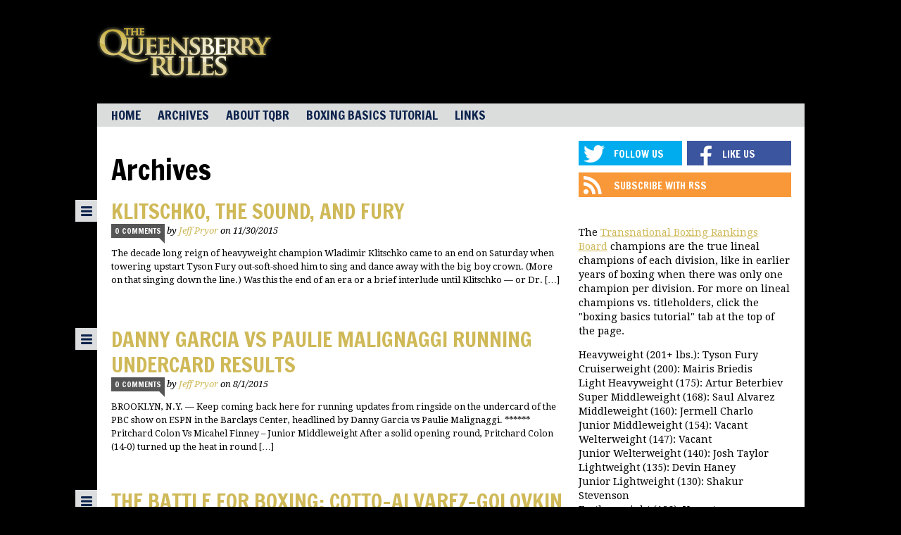

--- FILE ---
content_type: text/html; charset=UTF-8
request_url: http://queensberry-rules.com/author/jeffpryor
body_size: 15981
content:
<!DOCTYPE html>
<!--[if IE 7]>
<html class="ie ie7" lang="en-US">
<![endif]-->
<!--[if IE 8]>
<html class="ie ie8" lang="en-US">
<![endif]-->
<!--[if IE 9]>
<html class="ie ie9" lang="en-US">
<![endif]-->
<!--[if !(IE 7) | !(IE 8) | !(IE 9)  ]><!-->
<html lang="en-US">
<!--<![endif]-->
<head>
	<meta charset="UTF-8">
	<meta name="viewport" content="initial-scale=1.0, width=device-width">
	<title>Jeff Pryor, Author at Queensberry Rules</title>
	<link rel="profile" href="http://gmpg.org/xfn/11">
	<link rel="pingback" href="http://queensberry-rules.com/xmlrpc.php">
	<!--[if lt IE 9]>
	<script src="https://cdn1.thecomeback.com/wp-content/themes/bloguin/js/html5shiv.js"></script>
	<![endif]-->
	<meta name='robots' content='index, follow, max-image-preview:large, max-snippet:-1, max-video-preview:-1' />

	<!-- This site is optimized with the Yoast SEO plugin v26.8 - https://yoast.com/product/yoast-seo-wordpress/ -->
	<link rel="canonical" href="http://queensberry-rules.com/author/jeffpryor" />
	<link rel="next" href="http://queensberry-rules.com/author/jeffpryor/page/2" />
	<meta property="og:locale" content="en_US" />
	<meta property="og:type" content="profile" />
	<meta property="og:title" content="Jeff Pryor, Author at Queensberry Rules" />
	<meta property="og:url" content="http://queensberry-rules.com/author/jeffpryor" />
	<meta property="og:site_name" content="Queensberry Rules" />
	<meta property="og:image" content="https://secure.gravatar.com/avatar/1ad9bf527cae36629ab2756ad7df4360?s=500&d=mm&r=g" />
	<script type="application/ld+json" class="yoast-schema-graph">{"@context":"https://schema.org","@graph":[{"@type":"ProfilePage","@id":"http://queensberry-rules.com/author/jeffpryor","url":"http://queensberry-rules.com/author/jeffpryor","name":"Jeff Pryor, Author at Queensberry Rules","isPartOf":{"@id":"http://queensberry-rules.com/#website"},"primaryImageOfPage":{"@id":"http://queensberry-rules.com/author/jeffpryor#primaryimage"},"image":{"@id":"http://queensberry-rules.com/author/jeffpryor#primaryimage"},"thumbnailUrl":"http://thecomeback.com/queensberryrules/wp-content/uploads/sites/93/2015/11/GettyImages-499352684.jpg","breadcrumb":{"@id":"http://queensberry-rules.com/author/jeffpryor#breadcrumb"},"inLanguage":"en-US","potentialAction":[{"@type":"ReadAction","target":["http://queensberry-rules.com/author/jeffpryor"]}]},{"@type":"ImageObject","inLanguage":"en-US","@id":"http://queensberry-rules.com/author/jeffpryor#primaryimage","url":"http://thecomeback.com/queensberryrules/wp-content/uploads/sites/93/2015/11/GettyImages-499352684.jpg","contentUrl":"http://thecomeback.com/queensberryrules/wp-content/uploads/sites/93/2015/11/GettyImages-499352684.jpg","width":594,"height":396},{"@type":"BreadcrumbList","@id":"http://queensberry-rules.com/author/jeffpryor#breadcrumb","itemListElement":[{"@type":"ListItem","position":1,"name":"Home","item":"http://queensberry-rules.com/"},{"@type":"ListItem","position":2,"name":"Archives for Jeff Pryor"}]},{"@type":"WebSite","@id":"http://queensberry-rules.com/#website","url":"http://queensberry-rules.com/","name":"Queensberry Rules","description":"A Boxing Blog","potentialAction":[{"@type":"SearchAction","target":{"@type":"EntryPoint","urlTemplate":"http://queensberry-rules.com/?s={search_term_string}"},"query-input":{"@type":"PropertyValueSpecification","valueRequired":true,"valueName":"search_term_string"}}],"inLanguage":"en-US"},{"@type":"Person","@id":"http://queensberry-rules.com/#/schema/person/06976b27a9051d6e3833ce4cae54427c","name":"Jeff Pryor","image":{"@type":"ImageObject","inLanguage":"en-US","@id":"http://queensberry-rules.com/#/schema/person/image/","url":"https://secure.gravatar.com/avatar/60dc5c10875d01371876ceca6c6d5ea5770aa9247b4f199de85a7191fd93956a?s=96&d=mm&r=g","contentUrl":"https://secure.gravatar.com/avatar/60dc5c10875d01371876ceca6c6d5ea5770aa9247b4f199de85a7191fd93956a?s=96&d=mm&r=g","caption":"Jeff Pryor"},"mainEntityOfPage":{"@id":"http://queensberry-rules.com/author/jeffpryor"}}]}</script>
	<!-- / Yoast SEO plugin. -->


<link rel='dns-prefetch' href='//load.sumome.com' />
<link rel='dns-prefetch' href='//fonts.googleapis.com' />
<link rel="alternate" type="application/rss+xml" title="Queensberry Rules &raquo; Feed" href="http://queensberry-rules.com/feed" />
<link rel="alternate" type="application/rss+xml" title="Queensberry Rules &raquo; Comments Feed" href="http://queensberry-rules.com/comments/feed" />
<link rel="alternate" type="application/rss+xml" title="Queensberry Rules &raquo; Posts by Jeff Pryor Feed" href="http://queensberry-rules.com/author/jeffpryor/feed" />
		<!-- This site uses the Google Analytics by MonsterInsights plugin v9.11.1 - Using Analytics tracking - https://www.monsterinsights.com/ -->
		<!-- Note: MonsterInsights is not currently configured on this site. The site owner needs to authenticate with Google Analytics in the MonsterInsights settings panel. -->
					<!-- No tracking code set -->
				<!-- / Google Analytics by MonsterInsights -->
		<style id='wp-img-auto-sizes-contain-inline-css' type='text/css'>
img:is([sizes=auto i],[sizes^="auto," i]){contain-intrinsic-size:3000px 1500px}
/*# sourceURL=wp-img-auto-sizes-contain-inline-css */
</style>
<style id='wp-emoji-styles-inline-css' type='text/css'>

	img.wp-smiley, img.emoji {
		display: inline !important;
		border: none !important;
		box-shadow: none !important;
		height: 1em !important;
		width: 1em !important;
		margin: 0 0.07em !important;
		vertical-align: -0.1em !important;
		background: none !important;
		padding: 0 !important;
	}
/*# sourceURL=wp-emoji-styles-inline-css */
</style>
<style id='wp-block-library-inline-css' type='text/css'>
:root{--wp-block-synced-color:#7a00df;--wp-block-synced-color--rgb:122,0,223;--wp-bound-block-color:var(--wp-block-synced-color);--wp-editor-canvas-background:#ddd;--wp-admin-theme-color:#007cba;--wp-admin-theme-color--rgb:0,124,186;--wp-admin-theme-color-darker-10:#006ba1;--wp-admin-theme-color-darker-10--rgb:0,107,160.5;--wp-admin-theme-color-darker-20:#005a87;--wp-admin-theme-color-darker-20--rgb:0,90,135;--wp-admin-border-width-focus:2px}@media (min-resolution:192dpi){:root{--wp-admin-border-width-focus:1.5px}}.wp-element-button{cursor:pointer}:root .has-very-light-gray-background-color{background-color:#eee}:root .has-very-dark-gray-background-color{background-color:#313131}:root .has-very-light-gray-color{color:#eee}:root .has-very-dark-gray-color{color:#313131}:root .has-vivid-green-cyan-to-vivid-cyan-blue-gradient-background{background:linear-gradient(135deg,#00d084,#0693e3)}:root .has-purple-crush-gradient-background{background:linear-gradient(135deg,#34e2e4,#4721fb 50%,#ab1dfe)}:root .has-hazy-dawn-gradient-background{background:linear-gradient(135deg,#faaca8,#dad0ec)}:root .has-subdued-olive-gradient-background{background:linear-gradient(135deg,#fafae1,#67a671)}:root .has-atomic-cream-gradient-background{background:linear-gradient(135deg,#fdd79a,#004a59)}:root .has-nightshade-gradient-background{background:linear-gradient(135deg,#330968,#31cdcf)}:root .has-midnight-gradient-background{background:linear-gradient(135deg,#020381,#2874fc)}:root{--wp--preset--font-size--normal:16px;--wp--preset--font-size--huge:42px}.has-regular-font-size{font-size:1em}.has-larger-font-size{font-size:2.625em}.has-normal-font-size{font-size:var(--wp--preset--font-size--normal)}.has-huge-font-size{font-size:var(--wp--preset--font-size--huge)}.has-text-align-center{text-align:center}.has-text-align-left{text-align:left}.has-text-align-right{text-align:right}.has-fit-text{white-space:nowrap!important}#end-resizable-editor-section{display:none}.aligncenter{clear:both}.items-justified-left{justify-content:flex-start}.items-justified-center{justify-content:center}.items-justified-right{justify-content:flex-end}.items-justified-space-between{justify-content:space-between}.screen-reader-text{border:0;clip-path:inset(50%);height:1px;margin:-1px;overflow:hidden;padding:0;position:absolute;width:1px;word-wrap:normal!important}.screen-reader-text:focus{background-color:#ddd;clip-path:none;color:#444;display:block;font-size:1em;height:auto;left:5px;line-height:normal;padding:15px 23px 14px;text-decoration:none;top:5px;width:auto;z-index:100000}html :where(.has-border-color){border-style:solid}html :where([style*=border-top-color]){border-top-style:solid}html :where([style*=border-right-color]){border-right-style:solid}html :where([style*=border-bottom-color]){border-bottom-style:solid}html :where([style*=border-left-color]){border-left-style:solid}html :where([style*=border-width]){border-style:solid}html :where([style*=border-top-width]){border-top-style:solid}html :where([style*=border-right-width]){border-right-style:solid}html :where([style*=border-bottom-width]){border-bottom-style:solid}html :where([style*=border-left-width]){border-left-style:solid}html :where(img[class*=wp-image-]){height:auto;max-width:100%}:where(figure){margin:0 0 1em}html :where(.is-position-sticky){--wp-admin--admin-bar--position-offset:var(--wp-admin--admin-bar--height,0px)}@media screen and (max-width:600px){html :where(.is-position-sticky){--wp-admin--admin-bar--position-offset:0px}}

/*# sourceURL=wp-block-library-inline-css */
</style><style id='wp-block-search-inline-css' type='text/css'>
.wp-block-search__button{margin-left:10px;word-break:normal}.wp-block-search__button.has-icon{line-height:0}.wp-block-search__button svg{height:1.25em;min-height:24px;min-width:24px;width:1.25em;fill:currentColor;vertical-align:text-bottom}:where(.wp-block-search__button){border:1px solid #ccc;padding:6px 10px}.wp-block-search__inside-wrapper{display:flex;flex:auto;flex-wrap:nowrap;max-width:100%}.wp-block-search__label{width:100%}.wp-block-search.wp-block-search__button-only .wp-block-search__button{box-sizing:border-box;display:flex;flex-shrink:0;justify-content:center;margin-left:0;max-width:100%}.wp-block-search.wp-block-search__button-only .wp-block-search__inside-wrapper{min-width:0!important;transition-property:width}.wp-block-search.wp-block-search__button-only .wp-block-search__input{flex-basis:100%;transition-duration:.3s}.wp-block-search.wp-block-search__button-only.wp-block-search__searchfield-hidden,.wp-block-search.wp-block-search__button-only.wp-block-search__searchfield-hidden .wp-block-search__inside-wrapper{overflow:hidden}.wp-block-search.wp-block-search__button-only.wp-block-search__searchfield-hidden .wp-block-search__input{border-left-width:0!important;border-right-width:0!important;flex-basis:0;flex-grow:0;margin:0;min-width:0!important;padding-left:0!important;padding-right:0!important;width:0!important}:where(.wp-block-search__input){appearance:none;border:1px solid #949494;flex-grow:1;font-family:inherit;font-size:inherit;font-style:inherit;font-weight:inherit;letter-spacing:inherit;line-height:inherit;margin-left:0;margin-right:0;min-width:3rem;padding:8px;text-decoration:unset!important;text-transform:inherit}:where(.wp-block-search__button-inside .wp-block-search__inside-wrapper){background-color:#fff;border:1px solid #949494;box-sizing:border-box;padding:4px}:where(.wp-block-search__button-inside .wp-block-search__inside-wrapper) .wp-block-search__input{border:none;border-radius:0;padding:0 4px}:where(.wp-block-search__button-inside .wp-block-search__inside-wrapper) .wp-block-search__input:focus{outline:none}:where(.wp-block-search__button-inside .wp-block-search__inside-wrapper) :where(.wp-block-search__button){padding:4px 8px}.wp-block-search.aligncenter .wp-block-search__inside-wrapper{margin:auto}.wp-block[data-align=right] .wp-block-search.wp-block-search__button-only .wp-block-search__inside-wrapper{float:right}
/*# sourceURL=http://queensberry-rules.com/wp-includes/blocks/search/style.min.css */
</style>
<style id='global-styles-inline-css' type='text/css'>
:root{--wp--preset--aspect-ratio--square: 1;--wp--preset--aspect-ratio--4-3: 4/3;--wp--preset--aspect-ratio--3-4: 3/4;--wp--preset--aspect-ratio--3-2: 3/2;--wp--preset--aspect-ratio--2-3: 2/3;--wp--preset--aspect-ratio--16-9: 16/9;--wp--preset--aspect-ratio--9-16: 9/16;--wp--preset--color--black: #000000;--wp--preset--color--cyan-bluish-gray: #abb8c3;--wp--preset--color--white: #ffffff;--wp--preset--color--pale-pink: #f78da7;--wp--preset--color--vivid-red: #cf2e2e;--wp--preset--color--luminous-vivid-orange: #ff6900;--wp--preset--color--luminous-vivid-amber: #fcb900;--wp--preset--color--light-green-cyan: #7bdcb5;--wp--preset--color--vivid-green-cyan: #00d084;--wp--preset--color--pale-cyan-blue: #8ed1fc;--wp--preset--color--vivid-cyan-blue: #0693e3;--wp--preset--color--vivid-purple: #9b51e0;--wp--preset--gradient--vivid-cyan-blue-to-vivid-purple: linear-gradient(135deg,rgb(6,147,227) 0%,rgb(155,81,224) 100%);--wp--preset--gradient--light-green-cyan-to-vivid-green-cyan: linear-gradient(135deg,rgb(122,220,180) 0%,rgb(0,208,130) 100%);--wp--preset--gradient--luminous-vivid-amber-to-luminous-vivid-orange: linear-gradient(135deg,rgb(252,185,0) 0%,rgb(255,105,0) 100%);--wp--preset--gradient--luminous-vivid-orange-to-vivid-red: linear-gradient(135deg,rgb(255,105,0) 0%,rgb(207,46,46) 100%);--wp--preset--gradient--very-light-gray-to-cyan-bluish-gray: linear-gradient(135deg,rgb(238,238,238) 0%,rgb(169,184,195) 100%);--wp--preset--gradient--cool-to-warm-spectrum: linear-gradient(135deg,rgb(74,234,220) 0%,rgb(151,120,209) 20%,rgb(207,42,186) 40%,rgb(238,44,130) 60%,rgb(251,105,98) 80%,rgb(254,248,76) 100%);--wp--preset--gradient--blush-light-purple: linear-gradient(135deg,rgb(255,206,236) 0%,rgb(152,150,240) 100%);--wp--preset--gradient--blush-bordeaux: linear-gradient(135deg,rgb(254,205,165) 0%,rgb(254,45,45) 50%,rgb(107,0,62) 100%);--wp--preset--gradient--luminous-dusk: linear-gradient(135deg,rgb(255,203,112) 0%,rgb(199,81,192) 50%,rgb(65,88,208) 100%);--wp--preset--gradient--pale-ocean: linear-gradient(135deg,rgb(255,245,203) 0%,rgb(182,227,212) 50%,rgb(51,167,181) 100%);--wp--preset--gradient--electric-grass: linear-gradient(135deg,rgb(202,248,128) 0%,rgb(113,206,126) 100%);--wp--preset--gradient--midnight: linear-gradient(135deg,rgb(2,3,129) 0%,rgb(40,116,252) 100%);--wp--preset--font-size--small: 13px;--wp--preset--font-size--medium: 20px;--wp--preset--font-size--large: 36px;--wp--preset--font-size--x-large: 42px;--wp--preset--spacing--20: 0.44rem;--wp--preset--spacing--30: 0.67rem;--wp--preset--spacing--40: 1rem;--wp--preset--spacing--50: 1.5rem;--wp--preset--spacing--60: 2.25rem;--wp--preset--spacing--70: 3.38rem;--wp--preset--spacing--80: 5.06rem;--wp--preset--shadow--natural: 6px 6px 9px rgba(0, 0, 0, 0.2);--wp--preset--shadow--deep: 12px 12px 50px rgba(0, 0, 0, 0.4);--wp--preset--shadow--sharp: 6px 6px 0px rgba(0, 0, 0, 0.2);--wp--preset--shadow--outlined: 6px 6px 0px -3px rgb(255, 255, 255), 6px 6px rgb(0, 0, 0);--wp--preset--shadow--crisp: 6px 6px 0px rgb(0, 0, 0);}:where(.is-layout-flex){gap: 0.5em;}:where(.is-layout-grid){gap: 0.5em;}body .is-layout-flex{display: flex;}.is-layout-flex{flex-wrap: wrap;align-items: center;}.is-layout-flex > :is(*, div){margin: 0;}body .is-layout-grid{display: grid;}.is-layout-grid > :is(*, div){margin: 0;}:where(.wp-block-columns.is-layout-flex){gap: 2em;}:where(.wp-block-columns.is-layout-grid){gap: 2em;}:where(.wp-block-post-template.is-layout-flex){gap: 1.25em;}:where(.wp-block-post-template.is-layout-grid){gap: 1.25em;}.has-black-color{color: var(--wp--preset--color--black) !important;}.has-cyan-bluish-gray-color{color: var(--wp--preset--color--cyan-bluish-gray) !important;}.has-white-color{color: var(--wp--preset--color--white) !important;}.has-pale-pink-color{color: var(--wp--preset--color--pale-pink) !important;}.has-vivid-red-color{color: var(--wp--preset--color--vivid-red) !important;}.has-luminous-vivid-orange-color{color: var(--wp--preset--color--luminous-vivid-orange) !important;}.has-luminous-vivid-amber-color{color: var(--wp--preset--color--luminous-vivid-amber) !important;}.has-light-green-cyan-color{color: var(--wp--preset--color--light-green-cyan) !important;}.has-vivid-green-cyan-color{color: var(--wp--preset--color--vivid-green-cyan) !important;}.has-pale-cyan-blue-color{color: var(--wp--preset--color--pale-cyan-blue) !important;}.has-vivid-cyan-blue-color{color: var(--wp--preset--color--vivid-cyan-blue) !important;}.has-vivid-purple-color{color: var(--wp--preset--color--vivid-purple) !important;}.has-black-background-color{background-color: var(--wp--preset--color--black) !important;}.has-cyan-bluish-gray-background-color{background-color: var(--wp--preset--color--cyan-bluish-gray) !important;}.has-white-background-color{background-color: var(--wp--preset--color--white) !important;}.has-pale-pink-background-color{background-color: var(--wp--preset--color--pale-pink) !important;}.has-vivid-red-background-color{background-color: var(--wp--preset--color--vivid-red) !important;}.has-luminous-vivid-orange-background-color{background-color: var(--wp--preset--color--luminous-vivid-orange) !important;}.has-luminous-vivid-amber-background-color{background-color: var(--wp--preset--color--luminous-vivid-amber) !important;}.has-light-green-cyan-background-color{background-color: var(--wp--preset--color--light-green-cyan) !important;}.has-vivid-green-cyan-background-color{background-color: var(--wp--preset--color--vivid-green-cyan) !important;}.has-pale-cyan-blue-background-color{background-color: var(--wp--preset--color--pale-cyan-blue) !important;}.has-vivid-cyan-blue-background-color{background-color: var(--wp--preset--color--vivid-cyan-blue) !important;}.has-vivid-purple-background-color{background-color: var(--wp--preset--color--vivid-purple) !important;}.has-black-border-color{border-color: var(--wp--preset--color--black) !important;}.has-cyan-bluish-gray-border-color{border-color: var(--wp--preset--color--cyan-bluish-gray) !important;}.has-white-border-color{border-color: var(--wp--preset--color--white) !important;}.has-pale-pink-border-color{border-color: var(--wp--preset--color--pale-pink) !important;}.has-vivid-red-border-color{border-color: var(--wp--preset--color--vivid-red) !important;}.has-luminous-vivid-orange-border-color{border-color: var(--wp--preset--color--luminous-vivid-orange) !important;}.has-luminous-vivid-amber-border-color{border-color: var(--wp--preset--color--luminous-vivid-amber) !important;}.has-light-green-cyan-border-color{border-color: var(--wp--preset--color--light-green-cyan) !important;}.has-vivid-green-cyan-border-color{border-color: var(--wp--preset--color--vivid-green-cyan) !important;}.has-pale-cyan-blue-border-color{border-color: var(--wp--preset--color--pale-cyan-blue) !important;}.has-vivid-cyan-blue-border-color{border-color: var(--wp--preset--color--vivid-cyan-blue) !important;}.has-vivid-purple-border-color{border-color: var(--wp--preset--color--vivid-purple) !important;}.has-vivid-cyan-blue-to-vivid-purple-gradient-background{background: var(--wp--preset--gradient--vivid-cyan-blue-to-vivid-purple) !important;}.has-light-green-cyan-to-vivid-green-cyan-gradient-background{background: var(--wp--preset--gradient--light-green-cyan-to-vivid-green-cyan) !important;}.has-luminous-vivid-amber-to-luminous-vivid-orange-gradient-background{background: var(--wp--preset--gradient--luminous-vivid-amber-to-luminous-vivid-orange) !important;}.has-luminous-vivid-orange-to-vivid-red-gradient-background{background: var(--wp--preset--gradient--luminous-vivid-orange-to-vivid-red) !important;}.has-very-light-gray-to-cyan-bluish-gray-gradient-background{background: var(--wp--preset--gradient--very-light-gray-to-cyan-bluish-gray) !important;}.has-cool-to-warm-spectrum-gradient-background{background: var(--wp--preset--gradient--cool-to-warm-spectrum) !important;}.has-blush-light-purple-gradient-background{background: var(--wp--preset--gradient--blush-light-purple) !important;}.has-blush-bordeaux-gradient-background{background: var(--wp--preset--gradient--blush-bordeaux) !important;}.has-luminous-dusk-gradient-background{background: var(--wp--preset--gradient--luminous-dusk) !important;}.has-pale-ocean-gradient-background{background: var(--wp--preset--gradient--pale-ocean) !important;}.has-electric-grass-gradient-background{background: var(--wp--preset--gradient--electric-grass) !important;}.has-midnight-gradient-background{background: var(--wp--preset--gradient--midnight) !important;}.has-small-font-size{font-size: var(--wp--preset--font-size--small) !important;}.has-medium-font-size{font-size: var(--wp--preset--font-size--medium) !important;}.has-large-font-size{font-size: var(--wp--preset--font-size--large) !important;}.has-x-large-font-size{font-size: var(--wp--preset--font-size--x-large) !important;}
/*# sourceURL=global-styles-inline-css */
</style>

<style id='classic-theme-styles-inline-css' type='text/css'>
/*! This file is auto-generated */
.wp-block-button__link{color:#fff;background-color:#32373c;border-radius:9999px;box-shadow:none;text-decoration:none;padding:calc(.667em + 2px) calc(1.333em + 2px);font-size:1.125em}.wp-block-file__button{background:#32373c;color:#fff;text-decoration:none}
/*# sourceURL=/wp-includes/css/classic-themes.min.css */
</style>
<link rel='stylesheet' id='bloguin-fonts-css' href='http://fonts.googleapis.com/css?family=Francois+One|Droid+Serif:400,700,400italic,700italic' type='text/css' media='all' />
<link rel='stylesheet' id='src-bloguin-style-css' href='http://queensberry-rules.com/wp-content/themes/bloguin/style.css?ver=1.0' type='text/css' media='all' />
<link rel='stylesheet' id='src-responsive-nav-css' href='http://queensberry-rules.com/wp-content/themes/bloguin/css/responsive-nav.css?ver=6.9' type='text/css' media='all' />
<link rel='stylesheet' id='src-components-css' href='http://queensberry-rules.com/wp-content/themes/bloguin/css/components.css?ver=1.0' type='text/css' media='all' />
<link rel='stylesheet' id='follow-widget-css' href='http://queensberry-rules.com/wp-content/themes/bloguin/css/follow-widget.css?ver=6.9' type='text/css' media='all' />
<link rel='stylesheet' id='ad-manager-style-css' href='http://queensberry-rules.com/wp-content/themes/bloguin/inc/ad-manager/style.css?ver=6.9' type='text/css' media='all' />
<script type="text/javascript" src="https://cdn1.thecomeback.com/wp-includes/js/jquery/jquery.min.js?ver=3.7.1" id="jquery-core-js"></script>
<script type="text/javascript" src="https://cdn1.thecomeback.com/wp-includes/js/jquery/jquery-migrate.min.js?ver=3.4.1" id="jquery-migrate-js"></script>
<script type="text/javascript" id="ad-manager-script-js-extra">
/* <![CDATA[ */
var apiurl = "http://queensberry-rules.com/ajax/get_ad/";
//# sourceURL=ad-manager-script-js-extra
/* ]]> */
</script>
<script type="text/javascript" src="https://cdn1.thecomeback.com/wp-content/themes/bloguin/inc/ad-manager/script.js?ver=1.4.0" id="ad-manager-script-js"></script>
<link rel="https://api.w.org/" href="http://queensberry-rules.com/wp-json/" /><link rel="alternate" title="JSON" type="application/json" href="http://queensberry-rules.com/wp-json/wp/v2/users/635" /><link rel="EditURI" type="application/rsd+xml" title="RSD" href="http://queensberry-rules.com/xmlrpc.php?rsd" />
<meta name="generator" content="WordPress 6.9" />

<script>
  console.log('womp-', '', 'queensberry-rules.com', '/author/jeffpryor');
</script>

<script src='https://wompme.blob.core.windows.net/7615/WompRedirAwfulAnnouncing.min.js'></script>
		<style>
				#main .hentry .entry-title a,
		#main .hentry .by-line a,
		#main .hentry.format-twitter .comments-number,
		#main .hentry.format-quote .comments-number,
		.the-locker .hentry a,
		a.link-box-link,
		a.link-box-link:link,
		a.link-box-link:visited,
		a {
			color: #cfb958;
		}
		#sidebar .clone-widget .widget-title {
			background: #cfb958;
		}
				#sidebar .colored-widget,
		#main .hentry.format-quote,
		#main .hentry .comments-number,
		.modal-close,
		.previous-locker-post-button a,
		.next-locker-post-button a,
		.comments-locker-button a,
		.widget.the-locker h3.widget-title {
			background-color: #565656;
		}
		#sidebar .colored-widget {
			padding: 15px;
		}
		#sidebar .colored-widget-white-text {
			color: #fff;
		}
		#main .hentry .comments-number:after {
			border-right-color: #565656;;
		}
		#main .hentry.sticky:after {
			border-bottom-color: #565656;;
		}
				.sticky-featured .feat-post {
			background: #565656;
		}
		.sticky-featured .feat-post img {
			opacity: .5;
		}
				</style>
		<!-- Begin comScore Tag -->
<script>
  var _comscore = _comscore || [];
  _comscore.push({ c1: "2", c2: "6783782" });
  (function() {
    var s = document.createElement("script"), el = document.getElementsByTagName("script")[0]; s.async = true;
    s.src = (document.location.protocol == "https:" ? "https://sb" : "http://b") + ".scorecardresearch.com/beacon.js";
    el.parentNode.insertBefore(s, el);
  })();
</script>

  

<!-- End comScore Tag -->

<script src="http://network.yardbarker.com/network/ybn_pixel/10150" type="text/javascript"></script>

<script type='text/javascript'>
var googletag = googletag || {};
googletag.cmd = googletag.cmd || [];
(function() {
var gads = document.createElement('script');
gads.async = true;
gads.type = 'text/javascript';
var useSSL = 'https:' == document.location.protocol;
gads.src = (useSSL ? 'https:' : 'http:') +
'//www.googletagservices.com/tag/js/gpt.js';
var node = document.getElementsByTagName('script')[0];
node.parentNode.insertBefore(gads, node);
})();
</script>
 
<script type='text/javascript'>
googletag.cmd.push(function() {
googletag.defineSlot('/7893936/Engage_BDR_Bloguin_Dekstop', [300, 250], 'div-gpt-ad-1409795130115-0').addService(googletag.pubads());
googletag.pubads().enableSingleRequest();
googletag.enableServices();
});
</script>


<script type='text/javascript'>
  var googletag = googletag || {};
  googletag.cmd = googletag.cmd || [];
  (function() {
    var gads = document.createElement('script');
    gads.async = true;
    gads.type = 'text/javascript';
    var useSSL = 'https:' == document.location.protocol;
    gads.src = (useSSL ? 'https:' : 'http:') +
      '//www.googletagservices.com/tag/js/gpt.js';
    var node = document.getElementsByTagName('script')[0];
    node.parentNode.insertBefore(gads, node);
  })();
</script>

<script type='text/javascript'>
  googletag.cmd.push(function() {
    googletag.defineOutOfPageSlot('/1050324/oop-the-comeback', 'div-gpt-ad-1467656670263-0').addService(googletag.pubads());
    googletag.pubads().enableSingleRequest();
    googletag.enableServices();
  });
</script><style type="text/css" id="custom-background-css">
body.custom-background { background-color: #000000; }
</style>
	</head>

<body class="archive author author-jeffpryor author-635 custom-background wp-theme-bloguin">

	<div id="masthead">
		<div class="liner">
			
				<div class="header">
					<a href='http://queensberry-rules.com'><img width="250" height="87" src="https://cdn1.thecomeback.com/wp-content/uploads/sites/93/2014/03/logo_small.png" class="blog-logo" alt="" decoding="async" /></a>					<div class="banner">
						<aside id="ad-6" class="widget widget_text hide-in-mobile"><div class='adwidget'><script async='async' src='https://www.googletagservices.com/tag/js/gpt.js'></script>
<script>
  var googletag = googletag || {};
  googletag.cmd = googletag.cmd || [];
</script>
<script>
  googletag.cmd.push(function() {
    googletag.defineSlot('/3884310/TC_728_ATF_ROS', [[728, 90], [970, 66], [970, 250], [970, 90]], 'div-gpt-ad-1485207732782-0').addService(googletag.pubads());
    googletag.pubads().enableSingleRequest();
    googletag.enableServices();
  });
</script>
<!-- /3884310/TC_728_ATF_ROS -->
<div id='div-gpt-ad-1485207732782-0'>
<script>
googletag.cmd.push(function() { googletag.display('div-gpt-ad-1485207732782-0'); });
</script>
</div></div></aside><aside id="ad-8" class="widget widget_text hide-in-tablet hide-in-desktop"><div class='adwidget'><script async='async' src='https://www.googletagservices.com/tag/js/gpt.js'></script>
<script>
  var googletag = googletag || {};
  googletag.cmd = googletag.cmd || [];
</script>
<script>
  googletag.cmd.push(function() {
    googletag.defineSlot('/3884310/TC_AMP_320_HDR_ROS', [320, 50], 'div-gpt-ad-1485207806582-0').addService(googletag.pubads());
    googletag.pubads().enableSingleRequest();
    googletag.enableServices();
  });
</script>
<!-- /3884310/TC_AMP_320_HDR_ROS -->
<div id='div-gpt-ad-1485207806582-0' style='height:50px; width:320px;'>
<script>
googletag.cmd.push(function() { googletag.display('div-gpt-ad-1485207806582-0'); });
</script>
</div></div></aside>					</div>
				</div>

					</div>
	</div>

	<div class="liner">
		<div id="content"><div id="primary-menu" class="menu-primary-container"><ul id="menu-primary" class="nav-menu"><li id="menu-item-3045" class="menu-item menu-item-type-custom menu-item-object-custom menu-item-3045"><a href="http://thecomeback.com/queensberryrules/">Home</a></li>
<li id="menu-item-3046" class="menu-item menu-item-type-custom menu-item-object-custom menu-item-has-children menu-item-3046"><a href="#">Archives</a>
<ul class="sub-menu">
	<li id="menu-item-10600" class="menu-item menu-item-type-taxonomy menu-item-object-category menu-item-10600"><a href="http://queensberry-rules.com/category/2017-articles">2017 Articles</a></li>
	<li id="menu-item-9164" class="menu-item menu-item-type-taxonomy menu-item-object-category menu-item-9164"><a href="http://queensberry-rules.com/category/2016-articles">2016 Articles</a></li>
	<li id="menu-item-7340" class="menu-item menu-item-type-taxonomy menu-item-object-category menu-item-7340"><a href="http://queensberry-rules.com/category/2015-articles">2015 Articles</a></li>
	<li id="menu-item-3058" class="menu-item menu-item-type-taxonomy menu-item-object-category menu-item-3058"><a href="http://queensberry-rules.com/category/2014-articles">2014 Archives</a></li>
	<li id="menu-item-3057" class="menu-item menu-item-type-taxonomy menu-item-object-category menu-item-3057"><a href="http://queensberry-rules.com/category/2013-articles">2013 Archives</a></li>
	<li id="menu-item-3050" class="menu-item menu-item-type-taxonomy menu-item-object-category menu-item-3050"><a href="http://queensberry-rules.com/category/2012-articles">2012 Archives</a></li>
	<li id="menu-item-3051" class="menu-item menu-item-type-taxonomy menu-item-object-category menu-item-3051"><a href="http://queensberry-rules.com/category/2011-articles">2011 Archives</a></li>
	<li id="menu-item-3052" class="menu-item menu-item-type-taxonomy menu-item-object-category menu-item-3052"><a href="http://queensberry-rules.com/category/2010-articles">2010 Archives</a></li>
	<li id="menu-item-3053" class="menu-item menu-item-type-taxonomy menu-item-object-category menu-item-3053"><a href="http://queensberry-rules.com/category/2009-articles">2009 Archives</a></li>
	<li id="menu-item-3054" class="menu-item menu-item-type-taxonomy menu-item-object-category menu-item-3054"><a href="http://queensberry-rules.com/category/2008-articles">2008 Archives</a></li>
	<li id="menu-item-3055" class="menu-item menu-item-type-taxonomy menu-item-object-category menu-item-3055"><a href="http://queensberry-rules.com/category/2007-articles">2007 Archives</a></li>
	<li id="menu-item-3056" class="menu-item menu-item-type-taxonomy menu-item-object-category menu-item-3056"><a href="http://queensberry-rules.com/category/2006-articles">2006 Archives</a></li>
</ul>
</li>
<li id="menu-item-3047" class="menu-item menu-item-type-post_type menu-item-object-page menu-item-3047"><a href="http://queensberry-rules.com/about">About TQBR</a></li>
<li id="menu-item-3048" class="menu-item menu-item-type-post_type menu-item-object-page menu-item-3048"><a href="http://queensberry-rules.com/boxing-basics-tutorial">Boxing Basics Tutorial</a></li>
<li id="menu-item-3049" class="menu-item menu-item-type-post_type menu-item-object-page menu-item-3049"><a href="http://queensberry-rules.com/links">Links</a></li>
</ul></div>
	<div id="main">

		<h1 class="archive-title">Archives</h1>

		
						
				
			<article id="post-8976" class="post-8976 post type-post status-publish format-standard has-post-thumbnail hentry category-2015-articles tag-jeff-lacy tag-joe-calzaghe tag-mike-tyson tag-tyson-fury tag-wladimir-klitschko has-thumbnail">

				<div class="entry-thumbnail">
					<img width="230" height="172" src="https://cdn1.thecomeback.com/wp-content/uploads/sites/93/2015/11/GettyImages-499352684-230x172.jpg" class="attachment-featured size-featured wp-post-image" alt="" decoding="async" />                    <span class="image-caption"></span>
				</div>

				<header class="entry-header">
					<h1 class="entry-title"><a href="http://queensberry-rules.com/2015-articles/klitschko-the-sound-and-fury.html" title="Klitschko, The Sound, And Fury">Klitschko, The Sound, And Fury</a></h1>
					<p class="by-line"><span class='comments-number'>0 comments</span> by 	<a class="author-link" href="http://queensberry-rules.com/author/jeffpryor" rel="author">Jeff Pryor</a>
	 on 11/30/2015</p>
				</header><!-- .entry-header -->

				<div class="entry-content">
					<p>The decade long reign of heavyweight champion Wladimir Klitschko came to an end on Saturday when towering upstart Tyson Fury out-soft-shoed him to sing and dance away with the big boy crown. (More on that singing down the line.) Was this the end of an era or a brief interlude until Klitschko &#8212; or Dr. [&hellip;]</p>
									</div><!-- .entry-content -->

				<div class="clear"></div>

			</article><!-- #post -->

			
				
			<article id="post-8531" class="post-8531 post type-post status-publish format-standard hentry category-2015-articles tag-adam-kownacki tag-danny-garcia tag-danny-jacobs tag-lenin-castillo tag-morenzo-smith tag-paulie-malignaggi tag-peter-quillin tag-sergio-mora tag-travis-peterkin">

				<div class="entry-thumbnail">
					                    <span class="image-caption"></span>
				</div>

				<header class="entry-header">
					<h1 class="entry-title"><a href="http://queensberry-rules.com/2015-articles/danny-garcia-vs-paulie-malignaggi-running-undercard-results.html" title="Danny Garcia Vs Paulie Malignaggi Running Undercard Results">Danny Garcia Vs Paulie Malignaggi Running Undercard Results</a></h1>
					<p class="by-line"><span class='comments-number'>0 comments</span> by 	<a class="author-link" href="http://queensberry-rules.com/author/jeffpryor" rel="author">Jeff Pryor</a>
	 on 8/1/2015</p>
				</header><!-- .entry-header -->

				<div class="entry-content">
					<p>BROOKLYN, N.Y. &#8212; Keep coming back here for running updates from ringside on the undercard of the PBC show on ESPN in the Barclays Center, headlined by Danny Garcia vs Paulie Malignaggi. ****** Pritchard Colon Vs Micahel Finney &#8211; Junior Middleweight After a solid opening round, Pritchard Colon (14-0) turned up the heat in round [&hellip;]</p>
									</div><!-- .entry-content -->

				<div class="clear"></div>

			</article><!-- #post -->

			
				
			<article id="post-8346" class="post-8346 post type-post status-publish format-standard has-post-thumbnail hentry category-2015-articles tag-canelo-alvarez tag-gennady-golovkin tag-miguel-cotto has-thumbnail">

				<div class="entry-thumbnail">
					<img width="230" height="172" src="https://cdn1.thecomeback.com/wp-content/uploads/sites/93/2015/06/cottogolovkin2-230x172.jpg" class="attachment-featured size-featured wp-post-image" alt="" decoding="async" />                    <span class="image-caption"></span>
				</div>

				<header class="entry-header">
					<h1 class="entry-title"><a href="http://queensberry-rules.com/2015-articles/the-battle-for-boxing-cotto-alvarez-golovkin.html" title="The Battle for Boxing: Cotto-Alvarez-Golovkin">The Battle for Boxing: Cotto-Alvarez-Golovkin</a></h1>
					<p class="by-line"><span class='comments-number'>0 comments</span> by 	<a class="author-link" href="http://queensberry-rules.com/author/jeffpryor" rel="author">Jeff Pryor</a>
	 on 6/20/2015</p>
				</header><!-- .entry-header -->

				<div class="entry-content">
					<p>With the boxing megafight to end all fights fully fizzled and fading from our unsatisfied palates, Floyd Mayweather calling Oscar De La Hoya out from retirement for a September showdown, and Manny Pacquiao quietly on the mend and unable to rotate his cuff, boxing loyalists are left to ponder who will assume the throne once the twilight [&hellip;]</p>
									</div><!-- .entry-content -->

				<div class="clear"></div>

			</article><!-- #post -->

			
				
			<article id="post-8279" class="post-8279 post type-post status-publish format-standard has-post-thumbnail hentry category-2015-articles tag-canelo-alvarez tag-daniel-geale tag-miguel-cotto has-thumbnail">

				<div class="entry-thumbnail">
					<img width="230" height="172" src="https://cdn1.thecomeback.com/wp-content/uploads/sites/93/2015/06/cotto-geale-230x172.jpg" class="attachment-featured size-featured wp-post-image" alt="" decoding="async" />                    <span class="image-caption"></span>
				</div>

				<header class="entry-header">
					<h1 class="entry-title"><a href="http://queensberry-rules.com/2015-articles/miguel-cotto-stops-daniel-geale-whats-next.html" title="Miguel Cotto Stops Daniel Geale. What&#8217;s Next?">Miguel Cotto Stops Daniel Geale. What&#8217;s Next?</a></h1>
					<p class="by-line"><span class='comments-number'>0 comments</span> by 	<a class="author-link" href="http://queensberry-rules.com/author/jeffpryor" rel="author">Jeff Pryor</a>
	 on 6/6/2015</p>
				</header><!-- .entry-header -->

				<div class="entry-content">
					<p>NEW YORK CITY &#8212; Lineal middleweight champion Miguel Cotto (39-4) returned to the ring after a year of inactivity to defend his title for the first time in facing Daniel Geale (31-3) in Brooklyn Saturday night on HBO. Cotto (above left) made a statement by knocking Geale out with a brutal assault that ended it [&hellip;]</p>
									</div><!-- .entry-content -->

				<div class="clear"></div>

			</article><!-- #post -->

			
				
			<article id="post-8270" class="post-8270 post type-post status-publish format-standard has-post-thumbnail hentry category-2015-articles tag-dustin-fleischer tag-fernando-vargas tag-glen-thomas tag-justin-younan tag-kareem-milner tag-mike-sawyer tag-wilfredo-vazquez-jr tag-zhang-zhilei has-thumbnail">

				<div class="entry-thumbnail">
					<img width="230" height="172" src="https://cdn1.thecomeback.com/wp-content/uploads/sites/93/2015/06/youan-sawyer-230x172.jpg" class="attachment-featured size-featured wp-post-image" alt="" decoding="async" loading="lazy" />                    <span class="image-caption"></span>
				</div>

				<header class="entry-header">
					<h1 class="entry-title"><a href="http://queensberry-rules.com/2015-articles/running-cotto-vs-geale-undercard-results.html" title="Running Cotto Vs Geale Undercard Results">Running Cotto Vs Geale Undercard Results</a></h1>
					<p class="by-line"><span class='comments-number'>0 comments</span> by 	<a class="author-link" href="http://queensberry-rules.com/author/jeffpryor" rel="author">Jeff Pryor</a>
	</p>
				</header><!-- .entry-header -->

				<div class="entry-content">
					<p>NEW YORK CITY &#8212; Keep checking back here for running undercard results from ringside for the Cotto vs Geale undercard, leading into Saturday&#8217;s HBO main event between Miguel and Daniel. Dustin Fleischer vs. Kareem Milner &#8212; Welterweight Entering the ring with the support of the local crowd, Dustin Fleischer (1-0) came out swinging against his [&hellip;]</p>
									</div><!-- .entry-content -->

				<div class="clear"></div>

			</article><!-- #post -->

			
				
			<article id="post-8014" class="post-8014 post type-post status-publish format-standard has-post-thumbnail hentry category-2015-articles tag-antonio-margarito tag-antonio-tarver tag-bernard-hopkins tag-carl-froch tag-erik-morales tag-floyd-mayweather tag-jermain-taylor tag-joe-calzaghe tag-juan-manuel-marquez tag-kelly-pavlik tag-manny-pacquiao tag-marco-antonio-barrera tag-miguel-cotto tag-roy-jones-jr tag-sergio-martinez tag-sergio-mora tag-vernon-forrest tag-winky-wright tag-zab-judah has-thumbnail">

				<div class="entry-thumbnail">
					<img width="230" height="172" src="https://cdn1.thecomeback.com/wp-content/uploads/sites/93/2015/04/471446132-230x172.jpg" class="attachment-featured size-featured wp-post-image" alt="" decoding="async" loading="lazy" />                    <span class="image-caption"></span>
				</div>

				<header class="entry-header">
					<h1 class="entry-title"><a href="http://queensberry-rules.com/2015-articles/mayweather-and-pacquiao-the-safe-bet.html" title="Mayweather And Pacquiao: The Safe Bet">Mayweather And Pacquiao: The Safe Bet</a></h1>
					<p class="by-line"><span class='comments-number'>0 comments</span> by 	<a class="author-link" href="http://queensberry-rules.com/author/jeffpryor" rel="author">Jeff Pryor</a>
	 on 4/29/2015</p>
				</header><!-- .entry-header -->

				<div class="entry-content">
					<p>Manny Pacquiao has been knocked cold, collapsing to the canvas on his face. He laid there motionless in front of millions. A monster defanged. An idol toppled. It is from this dramatic evidence that we can predict the result on May 2. Floyd Mayweather is a more skilled boxer. His defense rivals anyones in history. [&hellip;]</p>
									</div><!-- .entry-content -->

				<div class="clear"></div>

			</article><!-- #post -->

			
				
			<article id="post-7988" class="post-7988 post type-post status-publish format-standard has-post-thumbnail hentry category-2015-articles tag-bryant-jennings tag-wladimir-klitschko has-thumbnail">

				<div class="entry-thumbnail">
					<img width="230" height="172" src="https://cdn1.thecomeback.com/wp-content/uploads/sites/93/2015/04/471169428-230x172.jpg" class="attachment-featured size-featured wp-post-image" alt="" decoding="async" loading="lazy" />                    <span class="image-caption"></span>
				</div>

				<header class="entry-header">
					<h1 class="entry-title"><a href="http://queensberry-rules.com/2015-articles/wladimir-klitschko-turns-back-stiff-challenge-from-bryant-jennings.html" title="Wladimir Klitschko Turns Back Stiff Challenge From Bryant Jennings">Wladimir Klitschko Turns Back Stiff Challenge From Bryant Jennings</a></h1>
					<p class="by-line"><span class='comments-number'>0 comments</span> by 	<a class="author-link" href="http://queensberry-rules.com/author/jeffpryor" rel="author">Jeff Pryor</a>
	 on 4/25/2015</p>
				</header><!-- .entry-header -->

				<div class="entry-content">
					<p>NEW YORK CITY &#8212; Wladimir Klitschko (63-3) defended his title Saturday night entering the ring to a raucous near sold out crowd of 17,056 at Madison Square Garden and staved off a spirited effort by Bryant Jennings (19-0) to defend the lineal heavyweight championship of the world. Jennings smiled as the bell waited to gong to start [&hellip;]</p>
									</div><!-- .entry-content -->

				<div class="clear"></div>

			</article><!-- #post -->

			
				
			<article id="post-7984" class="post-7984 post type-post status-publish format-standard hentry category-uncategorized tag-bryant-jennings tag-charles-martin tag-wladimir-klitschko">

				<div class="entry-thumbnail">
					                    <span class="image-caption"></span>
				</div>

				<header class="entry-header">
					<h1 class="entry-title"><a href="http://queensberry-rules.com/uncategorized/running-klitschko-vs-jennings-undercard-results.html" title="Running Klitschko Vs Jennings Undercard Results">Running Klitschko Vs Jennings Undercard Results</a></h1>
					<p class="by-line"><span class='comments-number'>0 comments</span> by 	<a class="author-link" href="http://queensberry-rules.com/author/jeffpryor" rel="author">Jeff Pryor</a>
	</p>
				</header><!-- .entry-header -->

				<div class="entry-content">
					<p>NEW YORK CITY &#8212; Keep coming back here for regular updates from ringside at Madison Square Garden, leading up to a separate post for the headliner of the HBO card, Klitschko vs Jennings. ****** Sadam Ali (21-0), the promising welterweight prospect and Brooklyn native, stepped under the bright lights at MSG to face Francisco Santana (22-3-1) and [&hellip;]</p>
									</div><!-- .entry-content -->

				<div class="clear"></div>

			</article><!-- #post -->

			
				
			<article id="post-7859" class="post-7859 post type-post status-publish format-standard has-post-thumbnail hentry category-2015-articles tag-danny-garcia tag-lamont-peterson has-thumbnail">

				<div class="entry-thumbnail">
					<img width="230" height="172" src="https://cdn1.thecomeback.com/wp-content/uploads/sites/93/2015/04/garcia-230x172.jpg" class="attachment-featured size-featured wp-post-image" alt="" decoding="async" loading="lazy" />                    <span class="image-caption"></span>
				</div>

				<header class="entry-header">
					<h1 class="entry-title"><a href="http://queensberry-rules.com/2015-articles/danny-garcia-edges-late-charging-lamont-peterson-on-nbc.html" title="Danny Garcia Edges Late-Charging Lamont Peterson on NBC">Danny Garcia Edges Late-Charging Lamont Peterson on NBC</a></h1>
					<p class="by-line"><span class='comments-number'>0 comments</span> by 	<a class="author-link" href="http://queensberry-rules.com/author/jeffpryor" rel="author">Jeff Pryor</a>
	 on 4/11/2015</p>
				</header><!-- .entry-header -->

				<div class="entry-content">
					<p>BROOKLYN &#8212; Danny Garcia (30-0, 17 KO) from the fighting town of Philadelphia met Lamont Peterson (33-3-1, 17 KO) at a catchweight of 143 lbs. in the main event of &#8220;Premier Boxing Champions&#8221; on NBC on Saturday night at the Barclays Center. The sometimes spirited, sometimes boring fight, ended with a majority decision for Garcia, who staved off [&hellip;]</p>
									</div><!-- .entry-content -->

				<div class="clear"></div>

			</article><!-- #post -->

			
				
			<article id="post-7855" class="post-7855 post type-post status-publish format-standard has-post-thumbnail hentry category-2015-articles tag-andy-lee tag-peter-quillin has-thumbnail">

				<div class="entry-thumbnail">
					<img width="230" height="172" src="https://cdn1.thecomeback.com/wp-content/uploads/sites/93/2015/04/pbc-230x172.jpg" class="attachment-featured size-featured wp-post-image" alt="" decoding="async" loading="lazy" />                    <span class="image-caption"></span>
				</div>

				<header class="entry-header">
					<h1 class="entry-title"><a href="http://queensberry-rules.com/2015-articles/andy-lee-and-peter-quillin-battle-to-draw-in-brooklyn.html" title="Andy Lee And Peter Quillin Battle To Draw In Brooklyn">Andy Lee And Peter Quillin Battle To Draw In Brooklyn</a></h1>
					<p class="by-line"><span class='comments-number'>0 comments</span> by 	<a class="author-link" href="http://queensberry-rules.com/author/jeffpryor" rel="author">Jeff Pryor</a>
	</p>
				</header><!-- .entry-header -->

				<div class="entry-content">
					<p>BROOKLYN &#8212; “Irish” Andy Lee (34-2-1, 24 KO) and Peter “Kid Chocolate” Quillin (31-0-1, 24 KO) opened Saturday&#8217;s &#8220;Premier Boxing Champions&#8221; broadcast on NBC with a middleweight tussle which had lost some of its luster after Quillin failed to make weight on Friday. Nobody told Lee and Quillin, though, and they fought to a rousing split draw as the [&hellip;]</p>
									</div><!-- .entry-content -->

				<div class="clear"></div>

			</article><!-- #post -->

			
				
			<article id="post-7850" class="post-7850 post type-post status-publish format-standard hentry category-2015-articles tag-chris-degollado tag-daniel-calzada tag-jake-giuriceo tag-luis-collazo tag-prichard-colon tag-viktor-postol">

				<div class="entry-thumbnail">
					                    <span class="image-caption"></span>
				</div>

				<header class="entry-header">
					<h1 class="entry-title"><a href="http://queensberry-rules.com/2015-articles/running-garcia-vs-peterson-undercard-results.html" title="Running Garcia Vs Peterson Undercard Results">Running Garcia Vs Peterson Undercard Results</a></h1>
					<p class="by-line"><span class='comments-number'>0 comments</span> by 	<a class="author-link" href="http://queensberry-rules.com/author/jeffpryor" rel="author">Jeff Pryor</a>
	</p>
				</header><!-- .entry-header -->

				<div class="entry-content">
					<p>BROOKLYN &#8212; There are a handful of &#8220;name&#8221; fighters on the Danny Garcia vs Lamont Peterson undercard at the Barclays Center, and this post is here to tell you all about how they fared. We&#8217;re going in reverse chronological order, so read on and check back, this post will be updated after every fight. ******* [&hellip;]</p>
									</div><!-- .entry-content -->

				<div class="clear"></div>

			</article><!-- #post -->

			
				
			<article id="post-7473" class="post-7473 post type-post status-publish format-standard has-post-thumbnail hentry category-2015-articles tag-floyd-mayweather tag-manny-pacquiao has-thumbnail">

				<div class="entry-thumbnail">
					<img width="230" height="172" src="https://cdn1.thecomeback.com/wp-content/uploads/sites/93/2015/01/floydmanny-230x172.jpg" class="attachment-featured size-featured wp-post-image" alt="" decoding="async" loading="lazy" />                    <span class="image-caption"></span>
				</div>

				<header class="entry-header">
					<h1 class="entry-title"><a href="http://queensberry-rules.com/2015-articles/watch.html" title="Deflate-Gate And The Pacquiao-Mayweather Super Bowl">Deflate-Gate And The Pacquiao-Mayweather Super Bowl</a></h1>
					<p class="by-line"><span class='comments-number'>0 comments</span> by 	<a class="author-link" href="http://queensberry-rules.com/author/jeffpryor" rel="author">Jeff Pryor</a>
	 on 1/29/2015</p>
				</header><!-- .entry-header -->

				<div class="entry-content">
					<p>Boxing by its very nature is a troubled sport. When the exact goal of an endeavour is to entice two grown men into viciously attacking one another, it’s evident the entire affair and its surroundings will always be rife with unrest and agitation. Controversy and accusations of cheating are perhaps more prevalent in prizefighting than [&hellip;]</p>
									</div><!-- .entry-content -->

				<div class="clear"></div>

			</article><!-- #post -->

			
				
			<article id="post-7131" class="post-7131 post type-post status-publish format-standard has-post-thumbnail hentry category-2014-articles tag-andre-ward tag-bernard-hopkins tag-carl-froch tag-chad-dawson tag-floyd-mayweather tag-jermain-taylor tag-juan-manuel-marquez tag-kelly-pavlik tag-manny-pacquiao tag-miguel-cotto tag-oscar-de-la-hoya tag-shane-mosley tag-wlad-klitschko has-thumbnail">

				<div class="entry-thumbnail">
					<img width="230" height="172" src="https://cdn1.thecomeback.com/wp-content/uploads/sites/93/2014/11/boxer-230x172.png" class="attachment-featured size-featured wp-post-image" alt="" decoding="async" loading="lazy" />                    <span class="image-caption"></span>
				</div>

				<header class="entry-header">
					<h1 class="entry-title"><a href="http://queensberry-rules.com/2014-articles/the-missing-generation.html" title="The Missing Generation">The Missing Generation</a></h1>
					<p class="by-line"><span class='comments-number'>0 comments</span> by 	<a class="author-link" href="http://queensberry-rules.com/author/jeffpryor" rel="author">Jeff Pryor</a>
	 on 11/27/2014</p>
				</header><!-- .entry-header -->

				<div class="entry-content">
					<p>What if an entire generation of boxers went missing? Imagine a world where the sport&#8217;s salivating spectators were left buying tickets to see aging wonders pushing 50 or past their prime dynamos who’s first major wins came a decade before. What if nearly every promising pugilist that began their career between 2000-2005 faltered and fell off [&hellip;]</p>
									</div><!-- .entry-content -->

				<div class="clear"></div>

			</article><!-- #post -->

			
				
			<article id="post-7036" class="post-7036 post type-post status-publish format-standard has-post-thumbnail hentry category-2014-articles tag-adonis-stevenson tag-andre-ward tag-beibut-shumenov tag-bernard-hopkins tag-carl-froch tag-chad-dawson tag-enrique-ornelas tag-gennady-golovkin tag-jean-pascal tag-jermain-taylor tag-joe-calzahge tag-kelly-pavlik tag-robert-allen tag-roy-jones-jr tag-sergey-kovalev has-thumbnail">

				<div class="entry-thumbnail">
					<img width="230" height="172" src="https://cdn1.thecomeback.com/wp-content/uploads/sites/93/2014/11/628x471-230x172.jpg" class="attachment-featured size-featured wp-post-image" alt="" decoding="async" loading="lazy" />                    <span class="image-caption"></span>
				</div>

				<header class="entry-header">
					<h1 class="entry-title"><a href="http://queensberry-rules.com/2014-articles/bernard-hopkins-slow-burn.html" title="Bernard Hopkins&#8217; Slow Burn">Bernard Hopkins&#8217; Slow Burn</a></h1>
					<p class="by-line"><span class='comments-number'>0 comments</span> by 	<a class="author-link" href="http://queensberry-rules.com/author/jeffpryor" rel="author">Jeff Pryor</a>
	 on 11/12/2014</p>
				</header><!-- .entry-header -->

				<div class="entry-content">
					<p>Everything has its limits. A car stops running, a cigarette burns down, a love affair only goes so long. How things run out of time is maybe more important than that they inevitably will. Watching Bernard Hopkins fight in Atlantic City this past Saturday night one was seeing the slow demise of a once and in many ways still [&hellip;]</p>
									</div><!-- .entry-content -->

				<div class="clear"></div>

			</article><!-- #post -->

			
				
			<article id="post-6760" class="post-6760 post type-post status-publish format-standard has-post-thumbnail hentry category-2014-articles tag-floyd-mayweather tag-marcos-maidana has-thumbnail">

				<div class="entry-thumbnail">
					<img width="230" height="172" src="https://cdn1.thecomeback.com/wp-content/uploads/sites/93/2014/09/floydmaidana-230x172.jpg" class="attachment-featured size-featured wp-post-image" alt="" decoding="async" loading="lazy" />                    <span class="image-caption"></span>
				</div>

				<header class="entry-header">
					<h1 class="entry-title"><a href="http://queensberry-rules.com/2014-articles/sweet-science-sequels-mayweather-vs-maidana.html" title="Sweet Science Sequels: Mayweather Vs. Maidana">Sweet Science Sequels: Mayweather Vs. Maidana</a></h1>
					<p class="by-line"><span class='comments-number'>0 comments</span> by 	<a class="author-link" href="http://queensberry-rules.com/author/jeffpryor" rel="author">Jeff Pryor</a>
	 on 9/12/2014</p>
				</header><!-- .entry-header -->

				<div class="entry-content">
					<p>Grab your phone. Pull up the flicks playing at your local cinema this weekend. Don’t show me the titles. Don’t even look yourself. Want to know what the worst of the bunch will be? Which of those laboriously lazy, hundred million dollar behemoth pictures will almost assuredly waste your time and money? Just skip to [&hellip;]</p>
									</div><!-- .entry-content -->

				<div class="clear"></div>

			</article><!-- #post -->

			
			<div class="nav-links">

								<div class="nav-previous"><a href="http://queensberry-rules.com/author/jeffpryor/page/2" ><span class="meta-nav">&larr;</span> Older posts</a></div>
				
				
			</div><!-- .nav-links -->

		
	</div>


<div id="sidebar">
	<aside id="followwidget-2" class="widget follow-widget">		<a class="follow-twitter" href="https://twitter.com/tqbr">Follow Us</a>
		<a class="follow-facebook" href="">Like Us</a>
		<a class="follow-rss" href="http://thecomeback.com/queensberryrules/feed">Subscribe with RSS</a>
		</aside><aside id="block-2" class="widget widget_block"><div>The&nbsp;<a href="http://www.tbrb.org/" target="_blank">Transnational Boxing Rankings Board</a>&nbsp;champions are the true lineal champions of each division, like in earlier years of boxing when there was only one champion per division. For more on lineal champions vs. titleholders, click&nbsp;the "boxing basics tutorial" tab at the top of the page.</div>
<p></p>
<div>Heavyweight (201+ lbs.): Tyson Fury</div>
<div>Cruiserweight (200): Mairis Briedis </div>
<div>Light Heavyweight (175): Artur Beterbiev</div>
<div>Super Middleweight (168): Saul Alvarez</div>
<div>Middleweight (160): Jermell Charlo</div>
<div>Junior Middleweight (154): Vacant</div>
<div>Welterweight (147): Vacant</div>
<div>Junior Welterweight (140): Josh Taylor</div>
<div>Lightweight (135): Devin Haney</div>
<div>Junior Lightweight (130): Shakur Stevenson</div>
<div>Featherweight (126): Vacant</div>
<div>Junior Featherweight (122): Guillermo Rigondeaux</div>
<div>Bantamweight (118): Naoya Inoue</div>
<div>Junior Bantamweight (115): Juan Francisco Estrada</div>
<div>Flyweight (112): Vacant</div>
<div>Junior Flyweight (108): Vacant</div>
<div>Strawweight (105): Vacant</div></aside><aside id="block-3" class="widget widget_block widget_search"><form role="search" method="get" action="http://queensberry-rules.com/" class="wp-block-search__button-outside wp-block-search__text-button wp-block-search"    ><label class="wp-block-search__label" for="wp-block-search__input-1" >Search</label><div class="wp-block-search__inside-wrapper" ><input class="wp-block-search__input" id="wp-block-search__input-1" placeholder="" value="" type="search" name="s" required /><button aria-label="Search" class="wp-block-search__button wp-element-button" type="submit" >Search</button></div></form></aside></div>
		<div class="clear"></div>

		
	</div>
		<div id="footer"><div class="liner">

			<div class="banner">
				<aside id="ad-7" class="widget widget_text"><div class='adwidget'><!--/* OpenX Asynchronous JavaScript tag */-->


<div id="538216426_INSERT_SLOT_ID_HERE" style="width:970px;height:250px;margin:0;padding:0">
  <noscript><iframe id="11f629449d" name="11f629449d" src="//us-ads.openx.net/w/1.0/afr?auid=538216426&cb=INSERT_RANDOM_NUMBER_HERE" frameborder="0" scrolling="no" width="970" height="250"><a href="//us-ads.openx.net/w/1.0/rc?cs=11f629449d&cb=INSERT_RANDOM_NUMBER_HERE" ><img src="//us-ads.openx.net/w/1.0/ai?auid=538216426&cs=11f629449d&cb=INSERT_RANDOM_NUMBER_HERE" border="0" alt=""></a></iframe></noscript>
</div>
<script type="text/javascript">
  var OX_ads = OX_ads || [];
  OX_ads.push({
     slot_id: "538216426_INSERT_SLOT_ID_HERE",
     auid: "538216426"
  });
</script>

<script type="text/javascript" src="//us-ads.openx.net/w/1.0/jstag"></script>
</div></aside>			</div>

			<div id="footer-menu" class="menu-footer-menu-container"><ul id="menu-footer-menu" class="nav-menu"><li id="menu-item-3042" class="menu-item menu-item-type-custom menu-item-object-custom menu-item-3042"><a href="http://www.thecomeback.com/legal-disclaimer.html">Legal Information</a></li>
<li id="menu-item-3043" class="menu-item menu-item-type-post_type menu-item-object-page menu-item-3043"><a href="http://queensberry-rules.com/privacy-policy">Privacy Policy</a></li>
<li id="menu-item-3044" class="menu-item menu-item-type-post_type menu-item-object-page menu-item-3044"><a href="http://queensberry-rules.com/disclaimer">Disclaimer</a></li>
</ul></div>
			<div class="copyright"><p>QueensberryRules is a fan web site and is in no way affiliated with any Boxing Organizations or their Properties. This site is for informational and entertainment purposes only. QueensberryRules is not an official web site for any Boxing Organizations.<br />
Copyright © 2022 QueensberryRules - All Rights Reserved - Trademarks used herein are property of their respective owners.</p>
</div>

			<div class="subfooter">
							</div>

		</div></div>
	</div>
	<script type="speculationrules">
{"prefetch":[{"source":"document","where":{"and":[{"href_matches":"/*"},{"not":{"href_matches":["/wp-*.php","/wp-admin/*","/queensberryrules/wp-content/uploads/sites/93/*","/queensberryrules/wp-content/*","/wp-content/plugins/*","/wp-content/themes/bloguin/*","/*\\?(.+)"]}},{"not":{"selector_matches":"a[rel~=\"nofollow\"]"}},{"not":{"selector_matches":".no-prefetch, .no-prefetch a"}}]},"eagerness":"conservative"}]}
</script>
	<style>
	#wp-admin-bar-my-sites-search {
		height: 34px;
	}
	</style>
	<script>
	jQuery(document).ready( function($) {
		$('#wp-admin-bar-my-sites-search input').keyup( function( ) {

			var searchValRegex = new RegExp( $(this).val(), 'i');

			$('#wp-admin-bar-my-sites-list > li.menupop').hide().filter(function() {

				return searchValRegex.test( $(this).find('> a').text() );

			}).show();

		});
	});
	</script>
	<!-- Quantcast Tag -->
<script type="text/javascript">
var _qevents = _qevents || [];

(function() {
var elem = document.createElement('script');
elem.src = (document.location.protocol == "https:" ? "https://secure" : "http://edge") + ".quantserve.com/quant.js";
elem.async = true;
elem.type = "text/javascript";
var scpt = document.getElementsByTagName('script')[0];
scpt.parentNode.insertBefore(elem, scpt);
})();

_qevents.push({
qacct:"p-B1LSBdycw_Ne-",
labels:"Queensberry Rules"
});
</script>


<div>
<img src="//pixel.quantserve.com/pixel/p-B1LSBdycw_Ne-.gif" border="0" height="1" width="1" alt="Quantcast" />
</div>

<!-- End Quantcast tag --><script type="text/javascript" src="https://cdn1.thecomeback.com/wp-content/plugins/taboola/js/js_inject.min.js" id="taboola-injector-js"></script>
<script type="text/javascript" id="disqus_count-js-extra">
/* <![CDATA[ */
var countVars = {"disqusShortname":"queensberry-rules"};
//# sourceURL=disqus_count-js-extra
/* ]]> */
</script>
<script type="text/javascript" src="https://cdn1.thecomeback.com/wp-content/plugins/disqus-comment-system/public/js/comment_count.js?ver=3.1.4" id="disqus_count-js"></script>
<script type="text/javascript" src="https://cdn1.thecomeback.com/wp-content/themes/bloguin/js/responsive-nav.min.js?ver=1.0" id="src-responsive-nav-js"></script>
<script type="text/javascript" src="https://cdn1.thecomeback.com/wp-content/themes/bloguin/js/jquery.hoverflow.min.js?ver=1.0" id="src-jquery-hoverflow-js"></script>
<script type="text/javascript" id="src-bloguin-script-js-extra">
/* <![CDATA[ */
var bloguin = {"ajaxUrl":"http://queensberry-rules.com/wp-admin/admin-ajax.php","contactSuccessMessage":"Thank you for contacting us.","loading":"http://queensberry-rules.com/wp-admin/images/loading.gif"};
//# sourceURL=src-bloguin-script-js-extra
/* ]]> */
</script>
<script type="text/javascript" src="https://cdn1.thecomeback.com/wp-content/themes/bloguin/js/functions.js?ver=1.0" id="src-bloguin-script-js"></script>
<script type="text/javascript" src="https://cdn1.thecomeback.com/wp-content/themes/bloguin/js/picturefill.min.js?ver=1.0" id="picturefill-js-js"></script>
<script type="text/javascript" src="//load.sumome.com/" id="sumome-js"></script>
<script id="wp-emoji-settings" type="application/json">
{"baseUrl":"https://s.w.org/images/core/emoji/17.0.2/72x72/","ext":".png","svgUrl":"https://s.w.org/images/core/emoji/17.0.2/svg/","svgExt":".svg","source":{"concatemoji":"http://queensberry-rules.com/wp-includes/js/wp-emoji-release.min.js?ver=6.9"}}
</script>
<script type="module">
/* <![CDATA[ */
/*! This file is auto-generated */
const a=JSON.parse(document.getElementById("wp-emoji-settings").textContent),o=(window._wpemojiSettings=a,"wpEmojiSettingsSupports"),s=["flag","emoji"];function i(e){try{var t={supportTests:e,timestamp:(new Date).valueOf()};sessionStorage.setItem(o,JSON.stringify(t))}catch(e){}}function c(e,t,n){e.clearRect(0,0,e.canvas.width,e.canvas.height),e.fillText(t,0,0);t=new Uint32Array(e.getImageData(0,0,e.canvas.width,e.canvas.height).data);e.clearRect(0,0,e.canvas.width,e.canvas.height),e.fillText(n,0,0);const a=new Uint32Array(e.getImageData(0,0,e.canvas.width,e.canvas.height).data);return t.every((e,t)=>e===a[t])}function p(e,t){e.clearRect(0,0,e.canvas.width,e.canvas.height),e.fillText(t,0,0);var n=e.getImageData(16,16,1,1);for(let e=0;e<n.data.length;e++)if(0!==n.data[e])return!1;return!0}function u(e,t,n,a){switch(t){case"flag":return n(e,"\ud83c\udff3\ufe0f\u200d\u26a7\ufe0f","\ud83c\udff3\ufe0f\u200b\u26a7\ufe0f")?!1:!n(e,"\ud83c\udde8\ud83c\uddf6","\ud83c\udde8\u200b\ud83c\uddf6")&&!n(e,"\ud83c\udff4\udb40\udc67\udb40\udc62\udb40\udc65\udb40\udc6e\udb40\udc67\udb40\udc7f","\ud83c\udff4\u200b\udb40\udc67\u200b\udb40\udc62\u200b\udb40\udc65\u200b\udb40\udc6e\u200b\udb40\udc67\u200b\udb40\udc7f");case"emoji":return!a(e,"\ud83e\u1fac8")}return!1}function f(e,t,n,a){let r;const o=(r="undefined"!=typeof WorkerGlobalScope&&self instanceof WorkerGlobalScope?new OffscreenCanvas(300,150):document.createElement("canvas")).getContext("2d",{willReadFrequently:!0}),s=(o.textBaseline="top",o.font="600 32px Arial",{});return e.forEach(e=>{s[e]=t(o,e,n,a)}),s}function r(e){var t=document.createElement("script");t.src=e,t.defer=!0,document.head.appendChild(t)}a.supports={everything:!0,everythingExceptFlag:!0},new Promise(t=>{let n=function(){try{var e=JSON.parse(sessionStorage.getItem(o));if("object"==typeof e&&"number"==typeof e.timestamp&&(new Date).valueOf()<e.timestamp+604800&&"object"==typeof e.supportTests)return e.supportTests}catch(e){}return null}();if(!n){if("undefined"!=typeof Worker&&"undefined"!=typeof OffscreenCanvas&&"undefined"!=typeof URL&&URL.createObjectURL&&"undefined"!=typeof Blob)try{var e="postMessage("+f.toString()+"("+[JSON.stringify(s),u.toString(),c.toString(),p.toString()].join(",")+"));",a=new Blob([e],{type:"text/javascript"});const r=new Worker(URL.createObjectURL(a),{name:"wpTestEmojiSupports"});return void(r.onmessage=e=>{i(n=e.data),r.terminate(),t(n)})}catch(e){}i(n=f(s,u,c,p))}t(n)}).then(e=>{for(const n in e)a.supports[n]=e[n],a.supports.everything=a.supports.everything&&a.supports[n],"flag"!==n&&(a.supports.everythingExceptFlag=a.supports.everythingExceptFlag&&a.supports[n]);var t;a.supports.everythingExceptFlag=a.supports.everythingExceptFlag&&!a.supports.flag,a.supports.everything||((t=a.source||{}).concatemoji?r(t.concatemoji):t.wpemoji&&t.twemoji&&(r(t.twemoji),r(t.wpemoji)))});
//# sourceURL=http://queensberry-rules.com/wp-includes/js/wp-emoji-loader.min.js
/* ]]> */
</script>

</body>
</html>

--- FILE ---
content_type: text/html; charset=utf-8
request_url: https://www.google.com/recaptcha/api2/aframe
body_size: 266
content:
<!DOCTYPE HTML><html><head><meta http-equiv="content-type" content="text/html; charset=UTF-8"></head><body><script nonce="myp2VYCz18g9SA5gA9mOEg">/** Anti-fraud and anti-abuse applications only. See google.com/recaptcha */ try{var clients={'sodar':'https://pagead2.googlesyndication.com/pagead/sodar?'};window.addEventListener("message",function(a){try{if(a.source===window.parent){var b=JSON.parse(a.data);var c=clients[b['id']];if(c){var d=document.createElement('img');d.src=c+b['params']+'&rc='+(localStorage.getItem("rc::a")?sessionStorage.getItem("rc::b"):"");window.document.body.appendChild(d);sessionStorage.setItem("rc::e",parseInt(sessionStorage.getItem("rc::e")||0)+1);localStorage.setItem("rc::h",'1769907290217');}}}catch(b){}});window.parent.postMessage("_grecaptcha_ready", "*");}catch(b){}</script></body></html>

--- FILE ---
content_type: application/javascript
request_url: https://cdn1.thecomeback.com/wp-content/themes/bloguin/js/responsive-nav.min.js?ver=1.0
body_size: 1831
content:
!function(){"use strict";var a=function(a,b){var c=!!window.getComputedStyle;c||(window.getComputedStyle=function(a){return this.el=a,this.getPropertyValue=function(b){var c=/(\-([a-z]){1})/g;return"float"===b&&(b="styleFloat"),c.test(b)&&(b=b.replace(c,function(){return arguments[2].toUpperCase()})),a.currentStyle[b]?a.currentStyle[b]:null},this});var d,e,f,g,h,i=function(a,b,c,d){if("addEventListener"in a)try{a.addEventListener(b,c,d)}catch(e){if("object"!=typeof c||!c.handleEvent)throw e;a.addEventListener(b,function(a){c.handleEvent.call(c,a)},d)}else"attachEvent"in a&&("object"==typeof c&&c.handleEvent?a.attachEvent("on"+b,function(){c.handleEvent.call(c)}):a.attachEvent("on"+b,c))},j=function(a,b,c,d){if("removeEventListener"in a)try{a.removeEventListener(b,c,d)}catch(e){if("object"!=typeof c||!c.handleEvent)throw e;a.removeEventListener(b,function(a){c.handleEvent.call(c,a)},d)}else"detachEvent"in a&&("object"==typeof c&&c.handleEvent?a.detachEvent("on"+b,function(){c.handleEvent.call(c)}):a.detachEvent("on"+b,c))},k=function(a){if(a.children.length<1)throw new Error("The Nav container has no containing elements");for(var b=[],c=0;c<a.children.length;c++)1===a.children[c].nodeType&&b.push(a.children[c]);return b},l=function(a,b){for(var c in b)a.setAttribute(c,b[c])},m=function(a,b){0!==a.className.indexOf(b)&&(a.className+=" "+b,a.className=a.className.replace(/(^\s*)|(\s*$)/g,""))},n=function(a,b){var c=new RegExp("(\\s|^)"+b+"(\\s|$)");a.className=a.className.replace(c," ").replace(/(^\s*)|(\s*$)/g,"")},o=document.createElement("style"),p=function(a,b){var c;this.options={animate:!0,transition:250,label:"Menu",insert:"after",customToggle:"",openPos:"relative",jsClass:"js",init:function(){},open:function(){},close:function(){}};for(c in b)this.options[c]=b[c];if(m(document.documentElement,this.options.jsClass),this.wrapperEl=a.replace("#",""),document.getElementById(this.wrapperEl))this.wrapper=document.getElementById(this.wrapperEl);else{if(!document.querySelector(this.wrapperEl))throw new Error("The nav element you are trying to select doesn't exist");this.wrapper=document.querySelector(this.wrapperEl)}this.wrapper.inner=k(this.wrapper),e=this.options,d=this.wrapper,this._init(this)};return p.prototype={destroy:function(){this._removeStyles(),n(d,"closed"),n(d,"opened"),n(d,"nav-collapse"),d.removeAttribute("style"),d.removeAttribute("aria-hidden"),d=null,j(window,"resize",this,!1),j(document.body,"touchmove",this,!1),j(f,"touchstart",this,!1),j(f,"touchend",this,!1),j(f,"mouseup",this,!1),j(f,"keyup",this,!1),j(f,"click",this,!1),e.customToggle?f.removeAttribute("aria-hidden"):f.parentNode.removeChild(f)},toggle:function(){g===!0&&(h?(n(d,"opened"),m(d,"closed"),l(d,{"aria-hidden":"true"}),e.animate?(g=!1,setTimeout(function(){d.style.position="absolute",g=!0},e.transition+10)):d.style.position="absolute",h=!1,e.close()):(n(d,"closed"),m(d,"opened"),d.style.position=e.openPos,l(d,{"aria-hidden":"false"}),h=!0,e.open()))},resize:function(){"none"!==window.getComputedStyle(f,null).getPropertyValue("display")?(l(f,{"aria-hidden":"false"}),d.className.match(/(^|\s)closed(\s|$)/)&&(l(d,{"aria-hidden":"true"}),d.style.position="absolute"),this._createStyles(),this._calcHeight()):(l(f,{"aria-hidden":"true"}),l(d,{"aria-hidden":"false"}),d.style.position=e.openPos,this._removeStyles())},handleEvent:function(a){var b=a||window.event;switch(b.type){case"touchstart":this._onTouchStart(b);break;case"touchmove":this._onTouchMove(b);break;case"touchend":case"mouseup":this._onTouchEnd(b);break;case"click":this._preventDefault(b);break;case"keyup":this._onKeyUp(b);break;case"resize":this.resize(b)}},_init:function(){m(d,"nav-collapse"),m(d,"closed"),g=!0,h=!1,this._createToggle(),this._transitions(),this.resize();var a=this;setTimeout(function(){a.resize()},20),i(window,"resize",this,!1),i(document.body,"touchmove",this,!1),i(f,"touchstart",this,!1),i(f,"touchend",this,!1),i(f,"mouseup",this,!1),i(f,"keyup",this,!1),i(f,"click",this,!1),e.init()},_createStyles:function(){o.parentNode||(o.type="text/css",document.getElementsByTagName("head")[0].appendChild(o))},_removeStyles:function(){o.parentNode&&o.parentNode.removeChild(o)},_createToggle:function(){if(e.customToggle){var a=e.customToggle.replace("#","");if(document.getElementById(a))f=document.getElementById(a);else{if(!document.querySelector(a))throw new Error("The custom nav toggle you are trying to select doesn't exist");f=document.querySelector(a)}}else{var b=document.createElement("a");b.innerHTML=e.label,l(b,{href:"#","class":"nav-toggle"}),"after"===e.insert?d.parentNode.insertBefore(b,d.nextSibling):d.parentNode.insertBefore(b,d),f=b}},_preventDefault:function(a){a.preventDefault?(a.preventDefault(),a.stopPropagation()):a.returnValue=!1},_onTouchStart:function(a){a.stopPropagation(),this.startX=a.touches[0].clientX,this.startY=a.touches[0].clientY,this.touchHasMoved=!1,j(f,"mouseup",this,!1)},_onTouchMove:function(a){(Math.abs(a.touches[0].clientX-this.startX)>10||Math.abs(a.touches[0].clientY-this.startY)>10)&&(this.touchHasMoved=!0)},_onTouchEnd:function(a){if(this._preventDefault(a),!this.touchHasMoved){if("touchend"===a.type){this.toggle(a);var b=this;return d.addEventListener("click",b._preventDefault,!0),setTimeout(function(){d.removeEventListener("click",b._preventDefault,!0)},e.transition+100),void 0}var c=a||window.event;3!==c.which&&2!==c.button&&this.toggle(a)}},_onKeyUp:function(a){var b=a||window.event;13===b.keyCode&&this.toggle(a)},_transitions:function(){if(e.animate){var a=d.style,b="max-height "+e.transition+"ms";a.WebkitTransition=b,a.MozTransition=b,a.OTransition=b,a.transition=b}},_calcHeight:function(){for(var a=0,b=0;b<d.inner.length;b++)a+=d.inner[b].offsetHeight;var c=".nav-collapse.opened{max-height:"+a+"px}";o.styleSheet?o.styleSheet.cssText=c:o.innerHTML=c,c=""}},new p(a,b)};window.responsiveNav=a}();